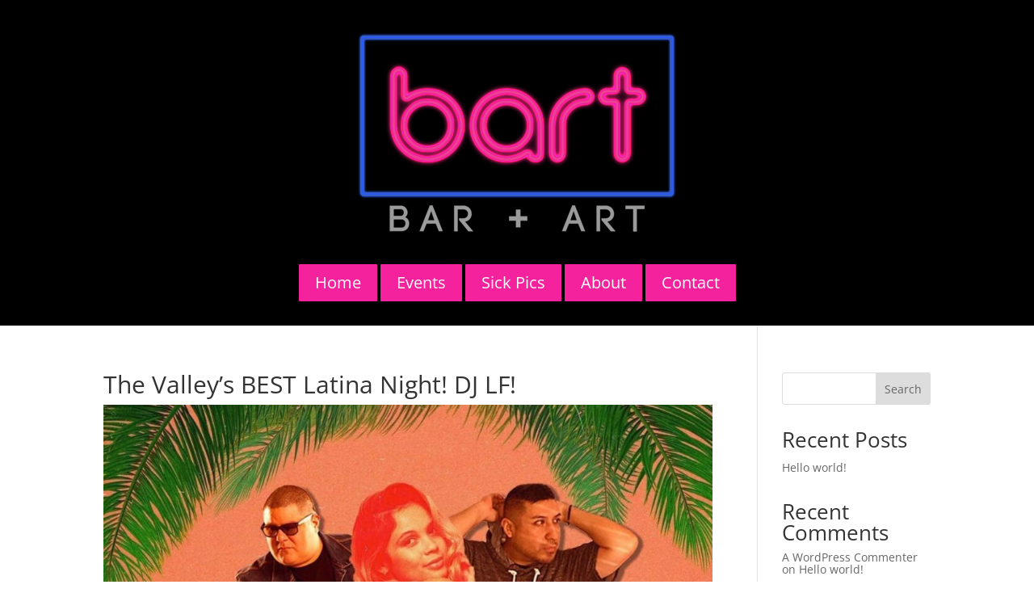

--- FILE ---
content_type: text/html; charset=utf-8
request_url: https://www.google.com/recaptcha/api2/anchor?ar=1&k=6LdYEC8hAAAAAFZ7WnhSod9FC2lAqM-MZK30GNpY&co=aHR0cHM6Ly9iYXJ0bG91bmdlLmNvbTo0NDM.&hl=en&v=N67nZn4AqZkNcbeMu4prBgzg&size=invisible&anchor-ms=20000&execute-ms=30000&cb=qfvgzs699o08
body_size: 48570
content:
<!DOCTYPE HTML><html dir="ltr" lang="en"><head><meta http-equiv="Content-Type" content="text/html; charset=UTF-8">
<meta http-equiv="X-UA-Compatible" content="IE=edge">
<title>reCAPTCHA</title>
<style type="text/css">
/* cyrillic-ext */
@font-face {
  font-family: 'Roboto';
  font-style: normal;
  font-weight: 400;
  font-stretch: 100%;
  src: url(//fonts.gstatic.com/s/roboto/v48/KFO7CnqEu92Fr1ME7kSn66aGLdTylUAMa3GUBHMdazTgWw.woff2) format('woff2');
  unicode-range: U+0460-052F, U+1C80-1C8A, U+20B4, U+2DE0-2DFF, U+A640-A69F, U+FE2E-FE2F;
}
/* cyrillic */
@font-face {
  font-family: 'Roboto';
  font-style: normal;
  font-weight: 400;
  font-stretch: 100%;
  src: url(//fonts.gstatic.com/s/roboto/v48/KFO7CnqEu92Fr1ME7kSn66aGLdTylUAMa3iUBHMdazTgWw.woff2) format('woff2');
  unicode-range: U+0301, U+0400-045F, U+0490-0491, U+04B0-04B1, U+2116;
}
/* greek-ext */
@font-face {
  font-family: 'Roboto';
  font-style: normal;
  font-weight: 400;
  font-stretch: 100%;
  src: url(//fonts.gstatic.com/s/roboto/v48/KFO7CnqEu92Fr1ME7kSn66aGLdTylUAMa3CUBHMdazTgWw.woff2) format('woff2');
  unicode-range: U+1F00-1FFF;
}
/* greek */
@font-face {
  font-family: 'Roboto';
  font-style: normal;
  font-weight: 400;
  font-stretch: 100%;
  src: url(//fonts.gstatic.com/s/roboto/v48/KFO7CnqEu92Fr1ME7kSn66aGLdTylUAMa3-UBHMdazTgWw.woff2) format('woff2');
  unicode-range: U+0370-0377, U+037A-037F, U+0384-038A, U+038C, U+038E-03A1, U+03A3-03FF;
}
/* math */
@font-face {
  font-family: 'Roboto';
  font-style: normal;
  font-weight: 400;
  font-stretch: 100%;
  src: url(//fonts.gstatic.com/s/roboto/v48/KFO7CnqEu92Fr1ME7kSn66aGLdTylUAMawCUBHMdazTgWw.woff2) format('woff2');
  unicode-range: U+0302-0303, U+0305, U+0307-0308, U+0310, U+0312, U+0315, U+031A, U+0326-0327, U+032C, U+032F-0330, U+0332-0333, U+0338, U+033A, U+0346, U+034D, U+0391-03A1, U+03A3-03A9, U+03B1-03C9, U+03D1, U+03D5-03D6, U+03F0-03F1, U+03F4-03F5, U+2016-2017, U+2034-2038, U+203C, U+2040, U+2043, U+2047, U+2050, U+2057, U+205F, U+2070-2071, U+2074-208E, U+2090-209C, U+20D0-20DC, U+20E1, U+20E5-20EF, U+2100-2112, U+2114-2115, U+2117-2121, U+2123-214F, U+2190, U+2192, U+2194-21AE, U+21B0-21E5, U+21F1-21F2, U+21F4-2211, U+2213-2214, U+2216-22FF, U+2308-230B, U+2310, U+2319, U+231C-2321, U+2336-237A, U+237C, U+2395, U+239B-23B7, U+23D0, U+23DC-23E1, U+2474-2475, U+25AF, U+25B3, U+25B7, U+25BD, U+25C1, U+25CA, U+25CC, U+25FB, U+266D-266F, U+27C0-27FF, U+2900-2AFF, U+2B0E-2B11, U+2B30-2B4C, U+2BFE, U+3030, U+FF5B, U+FF5D, U+1D400-1D7FF, U+1EE00-1EEFF;
}
/* symbols */
@font-face {
  font-family: 'Roboto';
  font-style: normal;
  font-weight: 400;
  font-stretch: 100%;
  src: url(//fonts.gstatic.com/s/roboto/v48/KFO7CnqEu92Fr1ME7kSn66aGLdTylUAMaxKUBHMdazTgWw.woff2) format('woff2');
  unicode-range: U+0001-000C, U+000E-001F, U+007F-009F, U+20DD-20E0, U+20E2-20E4, U+2150-218F, U+2190, U+2192, U+2194-2199, U+21AF, U+21E6-21F0, U+21F3, U+2218-2219, U+2299, U+22C4-22C6, U+2300-243F, U+2440-244A, U+2460-24FF, U+25A0-27BF, U+2800-28FF, U+2921-2922, U+2981, U+29BF, U+29EB, U+2B00-2BFF, U+4DC0-4DFF, U+FFF9-FFFB, U+10140-1018E, U+10190-1019C, U+101A0, U+101D0-101FD, U+102E0-102FB, U+10E60-10E7E, U+1D2C0-1D2D3, U+1D2E0-1D37F, U+1F000-1F0FF, U+1F100-1F1AD, U+1F1E6-1F1FF, U+1F30D-1F30F, U+1F315, U+1F31C, U+1F31E, U+1F320-1F32C, U+1F336, U+1F378, U+1F37D, U+1F382, U+1F393-1F39F, U+1F3A7-1F3A8, U+1F3AC-1F3AF, U+1F3C2, U+1F3C4-1F3C6, U+1F3CA-1F3CE, U+1F3D4-1F3E0, U+1F3ED, U+1F3F1-1F3F3, U+1F3F5-1F3F7, U+1F408, U+1F415, U+1F41F, U+1F426, U+1F43F, U+1F441-1F442, U+1F444, U+1F446-1F449, U+1F44C-1F44E, U+1F453, U+1F46A, U+1F47D, U+1F4A3, U+1F4B0, U+1F4B3, U+1F4B9, U+1F4BB, U+1F4BF, U+1F4C8-1F4CB, U+1F4D6, U+1F4DA, U+1F4DF, U+1F4E3-1F4E6, U+1F4EA-1F4ED, U+1F4F7, U+1F4F9-1F4FB, U+1F4FD-1F4FE, U+1F503, U+1F507-1F50B, U+1F50D, U+1F512-1F513, U+1F53E-1F54A, U+1F54F-1F5FA, U+1F610, U+1F650-1F67F, U+1F687, U+1F68D, U+1F691, U+1F694, U+1F698, U+1F6AD, U+1F6B2, U+1F6B9-1F6BA, U+1F6BC, U+1F6C6-1F6CF, U+1F6D3-1F6D7, U+1F6E0-1F6EA, U+1F6F0-1F6F3, U+1F6F7-1F6FC, U+1F700-1F7FF, U+1F800-1F80B, U+1F810-1F847, U+1F850-1F859, U+1F860-1F887, U+1F890-1F8AD, U+1F8B0-1F8BB, U+1F8C0-1F8C1, U+1F900-1F90B, U+1F93B, U+1F946, U+1F984, U+1F996, U+1F9E9, U+1FA00-1FA6F, U+1FA70-1FA7C, U+1FA80-1FA89, U+1FA8F-1FAC6, U+1FACE-1FADC, U+1FADF-1FAE9, U+1FAF0-1FAF8, U+1FB00-1FBFF;
}
/* vietnamese */
@font-face {
  font-family: 'Roboto';
  font-style: normal;
  font-weight: 400;
  font-stretch: 100%;
  src: url(//fonts.gstatic.com/s/roboto/v48/KFO7CnqEu92Fr1ME7kSn66aGLdTylUAMa3OUBHMdazTgWw.woff2) format('woff2');
  unicode-range: U+0102-0103, U+0110-0111, U+0128-0129, U+0168-0169, U+01A0-01A1, U+01AF-01B0, U+0300-0301, U+0303-0304, U+0308-0309, U+0323, U+0329, U+1EA0-1EF9, U+20AB;
}
/* latin-ext */
@font-face {
  font-family: 'Roboto';
  font-style: normal;
  font-weight: 400;
  font-stretch: 100%;
  src: url(//fonts.gstatic.com/s/roboto/v48/KFO7CnqEu92Fr1ME7kSn66aGLdTylUAMa3KUBHMdazTgWw.woff2) format('woff2');
  unicode-range: U+0100-02BA, U+02BD-02C5, U+02C7-02CC, U+02CE-02D7, U+02DD-02FF, U+0304, U+0308, U+0329, U+1D00-1DBF, U+1E00-1E9F, U+1EF2-1EFF, U+2020, U+20A0-20AB, U+20AD-20C0, U+2113, U+2C60-2C7F, U+A720-A7FF;
}
/* latin */
@font-face {
  font-family: 'Roboto';
  font-style: normal;
  font-weight: 400;
  font-stretch: 100%;
  src: url(//fonts.gstatic.com/s/roboto/v48/KFO7CnqEu92Fr1ME7kSn66aGLdTylUAMa3yUBHMdazQ.woff2) format('woff2');
  unicode-range: U+0000-00FF, U+0131, U+0152-0153, U+02BB-02BC, U+02C6, U+02DA, U+02DC, U+0304, U+0308, U+0329, U+2000-206F, U+20AC, U+2122, U+2191, U+2193, U+2212, U+2215, U+FEFF, U+FFFD;
}
/* cyrillic-ext */
@font-face {
  font-family: 'Roboto';
  font-style: normal;
  font-weight: 500;
  font-stretch: 100%;
  src: url(//fonts.gstatic.com/s/roboto/v48/KFO7CnqEu92Fr1ME7kSn66aGLdTylUAMa3GUBHMdazTgWw.woff2) format('woff2');
  unicode-range: U+0460-052F, U+1C80-1C8A, U+20B4, U+2DE0-2DFF, U+A640-A69F, U+FE2E-FE2F;
}
/* cyrillic */
@font-face {
  font-family: 'Roboto';
  font-style: normal;
  font-weight: 500;
  font-stretch: 100%;
  src: url(//fonts.gstatic.com/s/roboto/v48/KFO7CnqEu92Fr1ME7kSn66aGLdTylUAMa3iUBHMdazTgWw.woff2) format('woff2');
  unicode-range: U+0301, U+0400-045F, U+0490-0491, U+04B0-04B1, U+2116;
}
/* greek-ext */
@font-face {
  font-family: 'Roboto';
  font-style: normal;
  font-weight: 500;
  font-stretch: 100%;
  src: url(//fonts.gstatic.com/s/roboto/v48/KFO7CnqEu92Fr1ME7kSn66aGLdTylUAMa3CUBHMdazTgWw.woff2) format('woff2');
  unicode-range: U+1F00-1FFF;
}
/* greek */
@font-face {
  font-family: 'Roboto';
  font-style: normal;
  font-weight: 500;
  font-stretch: 100%;
  src: url(//fonts.gstatic.com/s/roboto/v48/KFO7CnqEu92Fr1ME7kSn66aGLdTylUAMa3-UBHMdazTgWw.woff2) format('woff2');
  unicode-range: U+0370-0377, U+037A-037F, U+0384-038A, U+038C, U+038E-03A1, U+03A3-03FF;
}
/* math */
@font-face {
  font-family: 'Roboto';
  font-style: normal;
  font-weight: 500;
  font-stretch: 100%;
  src: url(//fonts.gstatic.com/s/roboto/v48/KFO7CnqEu92Fr1ME7kSn66aGLdTylUAMawCUBHMdazTgWw.woff2) format('woff2');
  unicode-range: U+0302-0303, U+0305, U+0307-0308, U+0310, U+0312, U+0315, U+031A, U+0326-0327, U+032C, U+032F-0330, U+0332-0333, U+0338, U+033A, U+0346, U+034D, U+0391-03A1, U+03A3-03A9, U+03B1-03C9, U+03D1, U+03D5-03D6, U+03F0-03F1, U+03F4-03F5, U+2016-2017, U+2034-2038, U+203C, U+2040, U+2043, U+2047, U+2050, U+2057, U+205F, U+2070-2071, U+2074-208E, U+2090-209C, U+20D0-20DC, U+20E1, U+20E5-20EF, U+2100-2112, U+2114-2115, U+2117-2121, U+2123-214F, U+2190, U+2192, U+2194-21AE, U+21B0-21E5, U+21F1-21F2, U+21F4-2211, U+2213-2214, U+2216-22FF, U+2308-230B, U+2310, U+2319, U+231C-2321, U+2336-237A, U+237C, U+2395, U+239B-23B7, U+23D0, U+23DC-23E1, U+2474-2475, U+25AF, U+25B3, U+25B7, U+25BD, U+25C1, U+25CA, U+25CC, U+25FB, U+266D-266F, U+27C0-27FF, U+2900-2AFF, U+2B0E-2B11, U+2B30-2B4C, U+2BFE, U+3030, U+FF5B, U+FF5D, U+1D400-1D7FF, U+1EE00-1EEFF;
}
/* symbols */
@font-face {
  font-family: 'Roboto';
  font-style: normal;
  font-weight: 500;
  font-stretch: 100%;
  src: url(//fonts.gstatic.com/s/roboto/v48/KFO7CnqEu92Fr1ME7kSn66aGLdTylUAMaxKUBHMdazTgWw.woff2) format('woff2');
  unicode-range: U+0001-000C, U+000E-001F, U+007F-009F, U+20DD-20E0, U+20E2-20E4, U+2150-218F, U+2190, U+2192, U+2194-2199, U+21AF, U+21E6-21F0, U+21F3, U+2218-2219, U+2299, U+22C4-22C6, U+2300-243F, U+2440-244A, U+2460-24FF, U+25A0-27BF, U+2800-28FF, U+2921-2922, U+2981, U+29BF, U+29EB, U+2B00-2BFF, U+4DC0-4DFF, U+FFF9-FFFB, U+10140-1018E, U+10190-1019C, U+101A0, U+101D0-101FD, U+102E0-102FB, U+10E60-10E7E, U+1D2C0-1D2D3, U+1D2E0-1D37F, U+1F000-1F0FF, U+1F100-1F1AD, U+1F1E6-1F1FF, U+1F30D-1F30F, U+1F315, U+1F31C, U+1F31E, U+1F320-1F32C, U+1F336, U+1F378, U+1F37D, U+1F382, U+1F393-1F39F, U+1F3A7-1F3A8, U+1F3AC-1F3AF, U+1F3C2, U+1F3C4-1F3C6, U+1F3CA-1F3CE, U+1F3D4-1F3E0, U+1F3ED, U+1F3F1-1F3F3, U+1F3F5-1F3F7, U+1F408, U+1F415, U+1F41F, U+1F426, U+1F43F, U+1F441-1F442, U+1F444, U+1F446-1F449, U+1F44C-1F44E, U+1F453, U+1F46A, U+1F47D, U+1F4A3, U+1F4B0, U+1F4B3, U+1F4B9, U+1F4BB, U+1F4BF, U+1F4C8-1F4CB, U+1F4D6, U+1F4DA, U+1F4DF, U+1F4E3-1F4E6, U+1F4EA-1F4ED, U+1F4F7, U+1F4F9-1F4FB, U+1F4FD-1F4FE, U+1F503, U+1F507-1F50B, U+1F50D, U+1F512-1F513, U+1F53E-1F54A, U+1F54F-1F5FA, U+1F610, U+1F650-1F67F, U+1F687, U+1F68D, U+1F691, U+1F694, U+1F698, U+1F6AD, U+1F6B2, U+1F6B9-1F6BA, U+1F6BC, U+1F6C6-1F6CF, U+1F6D3-1F6D7, U+1F6E0-1F6EA, U+1F6F0-1F6F3, U+1F6F7-1F6FC, U+1F700-1F7FF, U+1F800-1F80B, U+1F810-1F847, U+1F850-1F859, U+1F860-1F887, U+1F890-1F8AD, U+1F8B0-1F8BB, U+1F8C0-1F8C1, U+1F900-1F90B, U+1F93B, U+1F946, U+1F984, U+1F996, U+1F9E9, U+1FA00-1FA6F, U+1FA70-1FA7C, U+1FA80-1FA89, U+1FA8F-1FAC6, U+1FACE-1FADC, U+1FADF-1FAE9, U+1FAF0-1FAF8, U+1FB00-1FBFF;
}
/* vietnamese */
@font-face {
  font-family: 'Roboto';
  font-style: normal;
  font-weight: 500;
  font-stretch: 100%;
  src: url(//fonts.gstatic.com/s/roboto/v48/KFO7CnqEu92Fr1ME7kSn66aGLdTylUAMa3OUBHMdazTgWw.woff2) format('woff2');
  unicode-range: U+0102-0103, U+0110-0111, U+0128-0129, U+0168-0169, U+01A0-01A1, U+01AF-01B0, U+0300-0301, U+0303-0304, U+0308-0309, U+0323, U+0329, U+1EA0-1EF9, U+20AB;
}
/* latin-ext */
@font-face {
  font-family: 'Roboto';
  font-style: normal;
  font-weight: 500;
  font-stretch: 100%;
  src: url(//fonts.gstatic.com/s/roboto/v48/KFO7CnqEu92Fr1ME7kSn66aGLdTylUAMa3KUBHMdazTgWw.woff2) format('woff2');
  unicode-range: U+0100-02BA, U+02BD-02C5, U+02C7-02CC, U+02CE-02D7, U+02DD-02FF, U+0304, U+0308, U+0329, U+1D00-1DBF, U+1E00-1E9F, U+1EF2-1EFF, U+2020, U+20A0-20AB, U+20AD-20C0, U+2113, U+2C60-2C7F, U+A720-A7FF;
}
/* latin */
@font-face {
  font-family: 'Roboto';
  font-style: normal;
  font-weight: 500;
  font-stretch: 100%;
  src: url(//fonts.gstatic.com/s/roboto/v48/KFO7CnqEu92Fr1ME7kSn66aGLdTylUAMa3yUBHMdazQ.woff2) format('woff2');
  unicode-range: U+0000-00FF, U+0131, U+0152-0153, U+02BB-02BC, U+02C6, U+02DA, U+02DC, U+0304, U+0308, U+0329, U+2000-206F, U+20AC, U+2122, U+2191, U+2193, U+2212, U+2215, U+FEFF, U+FFFD;
}
/* cyrillic-ext */
@font-face {
  font-family: 'Roboto';
  font-style: normal;
  font-weight: 900;
  font-stretch: 100%;
  src: url(//fonts.gstatic.com/s/roboto/v48/KFO7CnqEu92Fr1ME7kSn66aGLdTylUAMa3GUBHMdazTgWw.woff2) format('woff2');
  unicode-range: U+0460-052F, U+1C80-1C8A, U+20B4, U+2DE0-2DFF, U+A640-A69F, U+FE2E-FE2F;
}
/* cyrillic */
@font-face {
  font-family: 'Roboto';
  font-style: normal;
  font-weight: 900;
  font-stretch: 100%;
  src: url(//fonts.gstatic.com/s/roboto/v48/KFO7CnqEu92Fr1ME7kSn66aGLdTylUAMa3iUBHMdazTgWw.woff2) format('woff2');
  unicode-range: U+0301, U+0400-045F, U+0490-0491, U+04B0-04B1, U+2116;
}
/* greek-ext */
@font-face {
  font-family: 'Roboto';
  font-style: normal;
  font-weight: 900;
  font-stretch: 100%;
  src: url(//fonts.gstatic.com/s/roboto/v48/KFO7CnqEu92Fr1ME7kSn66aGLdTylUAMa3CUBHMdazTgWw.woff2) format('woff2');
  unicode-range: U+1F00-1FFF;
}
/* greek */
@font-face {
  font-family: 'Roboto';
  font-style: normal;
  font-weight: 900;
  font-stretch: 100%;
  src: url(//fonts.gstatic.com/s/roboto/v48/KFO7CnqEu92Fr1ME7kSn66aGLdTylUAMa3-UBHMdazTgWw.woff2) format('woff2');
  unicode-range: U+0370-0377, U+037A-037F, U+0384-038A, U+038C, U+038E-03A1, U+03A3-03FF;
}
/* math */
@font-face {
  font-family: 'Roboto';
  font-style: normal;
  font-weight: 900;
  font-stretch: 100%;
  src: url(//fonts.gstatic.com/s/roboto/v48/KFO7CnqEu92Fr1ME7kSn66aGLdTylUAMawCUBHMdazTgWw.woff2) format('woff2');
  unicode-range: U+0302-0303, U+0305, U+0307-0308, U+0310, U+0312, U+0315, U+031A, U+0326-0327, U+032C, U+032F-0330, U+0332-0333, U+0338, U+033A, U+0346, U+034D, U+0391-03A1, U+03A3-03A9, U+03B1-03C9, U+03D1, U+03D5-03D6, U+03F0-03F1, U+03F4-03F5, U+2016-2017, U+2034-2038, U+203C, U+2040, U+2043, U+2047, U+2050, U+2057, U+205F, U+2070-2071, U+2074-208E, U+2090-209C, U+20D0-20DC, U+20E1, U+20E5-20EF, U+2100-2112, U+2114-2115, U+2117-2121, U+2123-214F, U+2190, U+2192, U+2194-21AE, U+21B0-21E5, U+21F1-21F2, U+21F4-2211, U+2213-2214, U+2216-22FF, U+2308-230B, U+2310, U+2319, U+231C-2321, U+2336-237A, U+237C, U+2395, U+239B-23B7, U+23D0, U+23DC-23E1, U+2474-2475, U+25AF, U+25B3, U+25B7, U+25BD, U+25C1, U+25CA, U+25CC, U+25FB, U+266D-266F, U+27C0-27FF, U+2900-2AFF, U+2B0E-2B11, U+2B30-2B4C, U+2BFE, U+3030, U+FF5B, U+FF5D, U+1D400-1D7FF, U+1EE00-1EEFF;
}
/* symbols */
@font-face {
  font-family: 'Roboto';
  font-style: normal;
  font-weight: 900;
  font-stretch: 100%;
  src: url(//fonts.gstatic.com/s/roboto/v48/KFO7CnqEu92Fr1ME7kSn66aGLdTylUAMaxKUBHMdazTgWw.woff2) format('woff2');
  unicode-range: U+0001-000C, U+000E-001F, U+007F-009F, U+20DD-20E0, U+20E2-20E4, U+2150-218F, U+2190, U+2192, U+2194-2199, U+21AF, U+21E6-21F0, U+21F3, U+2218-2219, U+2299, U+22C4-22C6, U+2300-243F, U+2440-244A, U+2460-24FF, U+25A0-27BF, U+2800-28FF, U+2921-2922, U+2981, U+29BF, U+29EB, U+2B00-2BFF, U+4DC0-4DFF, U+FFF9-FFFB, U+10140-1018E, U+10190-1019C, U+101A0, U+101D0-101FD, U+102E0-102FB, U+10E60-10E7E, U+1D2C0-1D2D3, U+1D2E0-1D37F, U+1F000-1F0FF, U+1F100-1F1AD, U+1F1E6-1F1FF, U+1F30D-1F30F, U+1F315, U+1F31C, U+1F31E, U+1F320-1F32C, U+1F336, U+1F378, U+1F37D, U+1F382, U+1F393-1F39F, U+1F3A7-1F3A8, U+1F3AC-1F3AF, U+1F3C2, U+1F3C4-1F3C6, U+1F3CA-1F3CE, U+1F3D4-1F3E0, U+1F3ED, U+1F3F1-1F3F3, U+1F3F5-1F3F7, U+1F408, U+1F415, U+1F41F, U+1F426, U+1F43F, U+1F441-1F442, U+1F444, U+1F446-1F449, U+1F44C-1F44E, U+1F453, U+1F46A, U+1F47D, U+1F4A3, U+1F4B0, U+1F4B3, U+1F4B9, U+1F4BB, U+1F4BF, U+1F4C8-1F4CB, U+1F4D6, U+1F4DA, U+1F4DF, U+1F4E3-1F4E6, U+1F4EA-1F4ED, U+1F4F7, U+1F4F9-1F4FB, U+1F4FD-1F4FE, U+1F503, U+1F507-1F50B, U+1F50D, U+1F512-1F513, U+1F53E-1F54A, U+1F54F-1F5FA, U+1F610, U+1F650-1F67F, U+1F687, U+1F68D, U+1F691, U+1F694, U+1F698, U+1F6AD, U+1F6B2, U+1F6B9-1F6BA, U+1F6BC, U+1F6C6-1F6CF, U+1F6D3-1F6D7, U+1F6E0-1F6EA, U+1F6F0-1F6F3, U+1F6F7-1F6FC, U+1F700-1F7FF, U+1F800-1F80B, U+1F810-1F847, U+1F850-1F859, U+1F860-1F887, U+1F890-1F8AD, U+1F8B0-1F8BB, U+1F8C0-1F8C1, U+1F900-1F90B, U+1F93B, U+1F946, U+1F984, U+1F996, U+1F9E9, U+1FA00-1FA6F, U+1FA70-1FA7C, U+1FA80-1FA89, U+1FA8F-1FAC6, U+1FACE-1FADC, U+1FADF-1FAE9, U+1FAF0-1FAF8, U+1FB00-1FBFF;
}
/* vietnamese */
@font-face {
  font-family: 'Roboto';
  font-style: normal;
  font-weight: 900;
  font-stretch: 100%;
  src: url(//fonts.gstatic.com/s/roboto/v48/KFO7CnqEu92Fr1ME7kSn66aGLdTylUAMa3OUBHMdazTgWw.woff2) format('woff2');
  unicode-range: U+0102-0103, U+0110-0111, U+0128-0129, U+0168-0169, U+01A0-01A1, U+01AF-01B0, U+0300-0301, U+0303-0304, U+0308-0309, U+0323, U+0329, U+1EA0-1EF9, U+20AB;
}
/* latin-ext */
@font-face {
  font-family: 'Roboto';
  font-style: normal;
  font-weight: 900;
  font-stretch: 100%;
  src: url(//fonts.gstatic.com/s/roboto/v48/KFO7CnqEu92Fr1ME7kSn66aGLdTylUAMa3KUBHMdazTgWw.woff2) format('woff2');
  unicode-range: U+0100-02BA, U+02BD-02C5, U+02C7-02CC, U+02CE-02D7, U+02DD-02FF, U+0304, U+0308, U+0329, U+1D00-1DBF, U+1E00-1E9F, U+1EF2-1EFF, U+2020, U+20A0-20AB, U+20AD-20C0, U+2113, U+2C60-2C7F, U+A720-A7FF;
}
/* latin */
@font-face {
  font-family: 'Roboto';
  font-style: normal;
  font-weight: 900;
  font-stretch: 100%;
  src: url(//fonts.gstatic.com/s/roboto/v48/KFO7CnqEu92Fr1ME7kSn66aGLdTylUAMa3yUBHMdazQ.woff2) format('woff2');
  unicode-range: U+0000-00FF, U+0131, U+0152-0153, U+02BB-02BC, U+02C6, U+02DA, U+02DC, U+0304, U+0308, U+0329, U+2000-206F, U+20AC, U+2122, U+2191, U+2193, U+2212, U+2215, U+FEFF, U+FFFD;
}

</style>
<link rel="stylesheet" type="text/css" href="https://www.gstatic.com/recaptcha/releases/N67nZn4AqZkNcbeMu4prBgzg/styles__ltr.css">
<script nonce="8RlGFwEJ1F1hwJCZg-1EKg" type="text/javascript">window['__recaptcha_api'] = 'https://www.google.com/recaptcha/api2/';</script>
<script type="text/javascript" src="https://www.gstatic.com/recaptcha/releases/N67nZn4AqZkNcbeMu4prBgzg/recaptcha__en.js" nonce="8RlGFwEJ1F1hwJCZg-1EKg">
      
    </script></head>
<body><div id="rc-anchor-alert" class="rc-anchor-alert"></div>
<input type="hidden" id="recaptcha-token" value="[base64]">
<script type="text/javascript" nonce="8RlGFwEJ1F1hwJCZg-1EKg">
      recaptcha.anchor.Main.init("[\x22ainput\x22,[\x22bgdata\x22,\x22\x22,\[base64]/[base64]/[base64]/bmV3IHJbeF0oY1swXSk6RT09Mj9uZXcgclt4XShjWzBdLGNbMV0pOkU9PTM/bmV3IHJbeF0oY1swXSxjWzFdLGNbMl0pOkU9PTQ/[base64]/[base64]/[base64]/[base64]/[base64]/[base64]/[base64]/[base64]\x22,\[base64]\x22,\[base64]/w4nDhMOww6bDqmYUw7nDrsOgw4IRwrjChl5hwqRuD8Oxwo7Dk8KVHybDpcOgwrdmW8O/RMOtwofDi0rDlDg+woPDkGZ0w4BDC8KIwp8wC8K+TsOvHUdlw652R8OqeMK3O8KwfcKHdsKBXhNDwoBmwoTCjcOkwpHCncOMP8OuUcKsd8KYwqXDiSEyDcOlG8KCC8Kmwqsiw6jDpUXClTNSwqJIcX/DulhOVGrCvcKaw7Q2wowUAsOfe8K3w4PCk8KTNk7CusOjasO/ZykEBMOqUzxyIcO2w7YBw5fDhArDlz3DlR9jCE8QZcKAwpDDs8K0QHfDpMKiBsOzCcOxwq3DmQgnYhRAwp/Dv8OPwpFMw5DDqlDCvSvDrkESwo3CtX/DlxLClVkKw4EuO3lTwr7DmjvCk8O9w4LCtgrDssOUAMOOJsKkw4MOVX8Pw5pVwqoycjjDpHnChkHDjj/CkBTCvsK7D8OGw4smwp/[base64]/wo1sTMOAwqF5w655woDDoTjDuW9EIhN+w5/[base64]/CixMZwpnCnsKcw7nCq1vDnVjDlsO7LcKwMGBjB8K3w6XDkcKiwqs1wpfDg8KiU8OJw5xFwq49KALDpcKlw7IPDxNRwrd0DDLCiQ3CnwHCvzlyw7kWU8KLwrjDiiJ+wpdcAWDDgw/CscKaN1FWw68LZMKBwqQ3XMKcw7ccNXvCh2bDmkNjwqnDvsKNw6ghw5hrCgrDkcO2w4HDnyYawrPCtADDscOgOklMw4UxCMKRw5ZwPMO6X8KdbsKJwo/ClcKMwp8rOMKow5srEyvCiwABI3vDiTF9U8K3KMOaEBcZw711wqXCt8OXbsOMw5HDgsOUYcO1V8OaYMKXwo/DiHDDoBApVREgwo7Cg8KMF8Olw6TCs8KfDmZOYHVzFsO+VVjDtMO4AHHCnTYuQ8KWwr7CosOEw5Z5TcKQXMK3wqMow54FPhLCqsOgw7vCg8KydG0bwq8qw7XCo8K2R8KIAsODQcKrJ8KTBlgVwrEYBnAxUG3CpEpDwo/Dongaw7xrTgEpZMOiB8OXwqRwO8KsVBgNwrQNTcO7w4dvQsKvw45pw68AAWTDi8OEw75nH8Kfw7ZtbcKMXzfCu2HCuSnCuCzCnDHCtwRrbsObWMO7wokhBQwyPMKqwqzCqxhrX8K/w4dzAMKrHcODwo8LwpMwwrMKw6XDj0jCg8OTWMKOVsOUSCDDksKJw6FLJEbDnGxCw692w4/DsFM3w7E1b09HKWHDkTJRJ8OWMsKYw4ZWV8ODw5HClcOCw4ALZQzCqsKww57Dk8KRf8KMAxJOK2g8woQ6w78jw4tUwrPDnj3CpcKVw78Gwrh6JcOxOQbCvBlZwqzCnsOew5fCjQrCjUINeMKKWcKGKMOJb8KAHW3CoA4lE24wZjnCgQUHwo/[base64]/[base64]/[base64]/[base64]/[base64]/Dk8O4f8OHejPDp8KKRcKQw5sNdzZcLEd7RsOKIkXCscOON8Oww67DssOiEMObw7w4w5bCgcKfw5Abw5YvJsOQKyhew4JlRsOkw7RWw58ZwrLDmcOfwozCqC7Dh8KHT8KdLCh0e1pTHsOMR8K+w7lXw5bCvMKtwr/CosOUw7fClW13AhU5KQ5HfSFgw5vClMKnN8OofQXCk2XDo8OywrfDtjjDvMKywo51LATDvxUrwq1YPcK8w4dawq8jHR3DuMO9LsOswr1RQRkDw6/CisOmQwbCgsORw5fDuHzDpMKRLXkZwpNJwpkSccOvw7ZaTUTCvhh9w64sRMOjSEnCjSfCpyvDkAV3GsK/a8KoX8KxfsOpSsOew5AtLHRsIDrCjsOYXRzDu8Kww5rDkhPCpsK1w58iGRrDklTDpllywp55YcK0QcKpwqdoThEXXMOgw6ROecKsKC3DrwXCuQAEBGw1O8KYw7ojX8Orw6ZQwotlwqbCo3l9w51KQEzCksO0XsOcXxnCpBBjPmTDjU/CrcOkasO3Pw4LUCrCpcOkwo7DqSrCmCRtwoXCvCbDjsKUw6jDqcOeKsO3w67Dk8KOVCEfOcKKw7zDtxlUw7bDvmHDksK9NnTDqktReWsqw4/Ck2nCpsKBwrLDrHhvwrcvw6ZNwoo/K2TDgQfDmMKyw7fDtcKzW8K3TGBEWTbDm8KzFBnDvQo7wqLCszRuwo45P3g3Ww1wwrHCvsOOA1sjw5PCok1ew7Rewr/Dk8O4RQHDgMKrwqTCjHTDiABbw5DCmcKgCsKAwo7DjcOVw41+woNQNMOiCMKqO8OXwq/[base64]/DnCp9w6DCp8OrOsO5eMORMD7CisOzTcO7UyYHwrVPwo7DiMOwM8KEZcOFwoHChnjDmFk/[base64]/aQnCjcK3wpxfW8Kmwo8kbsKcwpxZwr7CrAA3PsKvw73CscOSw4J6woDDvD7DsnQGBTIfRWPDisKOw6JuDUs6w7TDsMKawrHCu3XCo8KhbjYww6vDhVt/R8Ovw6zDnsKYbsOCJ8Kewp/DqVoCOGvDiUXDpcO9wp7CikLCvMOJfWbCrMOfwo0Uf3zDjnLDsR/[base64]/[base64]/G8Kdw5YsIMOYw5HDqy5XYG9IwpVgEHzDsw0/w7PCjsKsw4ESwoXDjMOsw4nCtsKYTGHCinTCu1vDh8Klw59Ba8KbBMO/wqhpDQnChG/Cj2cHwr8fPx/[base64]/[base64]/CgDBCG8OzUcKXXmMUE3/Du00HZW7CvDwsw5BhwpLCtcOWQsO2w5rCp8OswonCmlZJLcKAakLChSYFw7jCq8K5LX0kQMKlwpUlw4gGJzbDjMKRfMKkb27CmVrDoMKYw5lVLHAmV0hRw5dEwoV5wp/[base64]/XcO+Llkmw5/CuMKQw5k2YMOlwrxZasObw6tINcKVw4B4WcKDR2Uvwq9qw7XCn8KSwoHClMKyTMOvwofChllUw7XCjynCtsKUeMOuDsOCwpU+VsK/H8Kqw44eVsOiw5zDqMK+WWYww7I6LcO1wpFJw79Rwp7DtwTCv17CqcOIwr/[base64]/[base64]/CisOID8K1AAxiH8KRwpLDhGRRRsKcW8KQwrkkXMO1Pg0kMcOyKMOiw4/DnRl/PV0Gw6jDhsK8XEPCrcKPwqHDghvCoFnDsgvCqQ8VwonCr8Knw57DrSwSO2xWw45xTMKQwqYgwpjDlRHDiAXDjUBnZ3nCiMKFw6/Dr8KxCi7DmnfCnnrDqR7CiMKxQcKAL8O7woxQJcKzw4k6XcKXwrc9ScOnw5RGU19XSzXCmsORFhrCihnDj0LDmwTDmmg/csOVewsRw4vDlsKgw5Jmwo5REMOlcjDDuDjDjsKHw689bwfCj8OYwqIAMcO6wo3DrcOlZcOtwqfDggNowrDClnQ5IsKpwp/CgcOlYsKMLMOUwpULd8OTwoNuVsOOw6DDjX/DhcOdDgfCmcOqe8O2HMKEw5jDuMOlMRLDi8Orw4PCmcOYcMOhwpvCvMOswopuwrgXUAxew6sbUEs4BH/Dj37DmsKrMMKcYcOTw7k+LMOcPsK7w6wzwqXCtMKYw7nDvALDsMO9WcKkfTcSZgTDn8OrH8ORw7jCisKbwqBNw5rDkzgBAEnCuyglREU9HW8Zw6wbC8O/wotGLhrCkjHDv8OFw4IIw6YxHcKZbBLCsAUhLcKAfkACw5/CosO2b8KId2JCw6lUJXDCh8OhSS7DuQRnwpzCp8OYw6oKwpnDrMK0SMOzblHCunDCsMOQw6TCkFUdwpnDj8O+worDjRY5wqhUwqQGXsK/N8KfwofDoWJ6w7Q1wp/DhwIHwqbCisKhdy7Dq8OWAsONLx4JcU3CmHZvwqDDnMK/UsOtw7vDkcOUOQwbw5t6wrwYU8OKOsKgQy8FJMOGfXg+woMSDcOlw5vCvlIRCsKNZMOIGMODw5k2wr0SwrfDrcOIw57CmwsOZWvCrcOow54Ww7UyNjbDkhHDgcO/C0LDi8K3wpPChsKWw5fDtB4hdUU+w7dywpzDkcOywosEGsOuwrfDgCdXw5jClB/DnH/DlsK5w7l1wrAtY0grwo1pFcOMwrlzXyLCjk3Cpm4kw7ZBwpZVIkvDvhXDh8KdwoNWKsOawqjCmMOocTwaw5hhaUE7w5cTMcKpw79gwohvwrM0TcKrJMKxwpxqXiIXJ3TCrDpYLGvDvcKoDcKiGsKTB8KEIGEVw58FTyXDm1DDkcOiwrbDuMONwrBNGUrDgcO/bHzCjxJgFUdYfMKlAMKLWMKfworCrTXDpsOzwoDDj0w/SgZ6w6vCrMK3AsOPO8KkwoUEw5vCqsKlPsOmwqYnwqbCnzYYQHlmw6/[base64]/[base64]/DmlDCosKaA1dEwowPw4DCiQDDjsOIw40QwrB1IMO9wrnDkcKYw63Cjxg1wonDhMO7EUQ5wrnCqwBwVUhtw7rDi04ZNkrCkWLCtmvCgMOvwoPDuDTDtEPDsMOHF3lhw6bDsMKVw4/[base64]/DhQvDhMOfM8KrcFzDucOuwqzDlMOpw5rCgcOEwpE4csOWwp1gSy4Kwo0sw6YtFsKqwpfDnVvDk8Knw6bCt8OVC3UXwooBwpHCkcKpwq8dScKmWXzCvsO/wqDCiMOuwo/ChQ3DrAbCp8KBwpfCs8OqwooKwq1iMcOQwp8JwqFTRsOBwrE9RsOQw68edsK4wolZw7l2w63CmADCsDrDp3TCu8OHEsKUw614wrXDs8O2K8OlBhgnFMKtQTF3dMO8K8KRUsO5NMOSwoLCtjXDlsKSw4LCpyzDoXlhdCTCgxYUw7c1w5E2wp/CkyzCtgrDosK1NcOxwrZkwqHDqMK3w7PDj2ZiTMKqOMKHw5LChcOiKRxmOwTCqnEVw43Dg2RcwqPCrETCo3VCw5MsKWPClMOuwpIxw7zDqmxKJsKGJ8KjHsKQSS9jCsKlTMOMw6p/[base64]/DoQMcw57DscOdLMKEw6FsOyFuEV/Dn8KZFxPChsK1Gkpzwr/CsWJqw6HDgsKMecOqw4DCk8OYeUsNFMOCwpI7AsOLRX8FH8OYw6TCo8Kew6zCi8KEP8KbwrwKB8K4wp/CuD/Dh8Odak7DqwEVwqVRwrHCkMODwr5kaXvDt8O/JjF2IFpMwofDiG99w5nCi8KpDsOHGVxGw4owNcKUw5vCscOmwp7CicOnYVpbCgJ5IT06wofDtmFBfsOTwr0cwoZiMsOTNMKjHMKnw4jDs8OgD8OZwpnDucKMw7AUwo0XwrAracKDfz0pwpLDl8OXwoTCs8OtwqnDmnHCjF/Dn8Ovwr9qwpjCt8K3ScKCwqx4VMORw5jDowd8LsKewrwhw58Bw4TDtcKtwrFILcKNaMKnwrnCji3CtEPDtXYjdg8/RELCmsKyQ8OtBUATBErDuXBmSg5Cw7g1bgrDm24QfTXChjUowrpww5sjCMOIf8O8wrXDj8OPWMKhw4E1ORI9QsOMwr/[base64]/DssKEFn7DqWnCjcKxC1x3wozCmcKpw7ppwrnCjcOIwql0w7zDjcKfM2sEaVlpdcKVw5PDuDgBw5QVA0/Do8O/fMKjE8O5Wg9jwpTCihUawqHDkgPCtsO0w61ofcOOwr9lT8Krb8Kdw68Ow5vDpMKncTvCrMOcw5jDucOdworCv8KoDzUDw69+DHvDqcKuwoTCp8Ovw6rDnsO2wozCkyLDhEgXwqHDtMK6FglzWh3DogdbwqPCmMKIwqXDtEzCvsK0w61Ww47ClMKrw69JfcO3wqPCpT/DsmjDh0ZcUkvCp0sfdjNiwpFadMKqcGUEcinDq8Ocw5xNw6YBw4/[base64]/[base64]/DlmAKDsOXRMK2CklveEpKGMOGw4PDhsKVa8KVKw40GmPCjDoJNh3CtMKawoPChWrDrEfDmMO/wpbCjQbDqjLCocO9FcKbGMKuwrzCrMKgGcK2ZMKaw7XDgy3CjWXCr0Bmw4LCosKzNzBrw7HDvTBCw4kAw4dUw7taI3kWwpMqw5A0WBpiZ2rDtGnDhcKQRzhxw7lfQw3CpUY2QcKGPMOmw6vDuD/CsMK0wrfCvMOzZsK6ZTvCnXZ+w7LDnRLDnMOjw4ALwqnDjcKkGi7CrQ8SwqrDgiF8ZgLCscOGwr0bwp7DqRpeCsKhw4hQw6vDiMKOw63DmVUow6/CvMKOwql7wrx+DcOkw7TCocKrP8OTJMKxwqHCuMKgw4tyw7LCqMKqw49aQMKwVMOfKsOIw7rCnVvCosORLX/DiVDCsw00woHCk8KJNMO5wowfwp0IPkQ4woEGT8Kyw6ALA0UCwrMXwonDpmjCkcKTFEFYw7vCoy9OBcOrwrzDksO4wp7CpmLDjMKgQCpnwrTDi2JfJMOwwohqwpLCpcK2w4E4w4hjwrvCllFRTmTCksOKIgxEw6/ChsKcPTxcwrbCt3bCoissCxrCmlw9MxTCjGfCoB1XAEPCocOiw67CuTHCo2ckHcOnw7sYJMOcwoUCw7PCnMO4HBZBwpjCgWrCrS3DkE3Cvwt7T8O+O8OXwo9/w5/DmRFqwqHCocKAw4fCtnHCoBUQYz/CsMODw5VXEHhIK8Knw6jDtzvDiSpQeAnDqcOcw5/ChMO0Z8OSw7HCiCsGw7Z9VS0AGGPDrMOIccKBw65Cw7HCuQfDhXXCt0dXZ8K3SW0kRVBgXcKrKMO/w6DDviTCg8OVw5FAwovDlHTDkMOKUcOUA8OLDSxDaTkWw745MG/Cq8KudzYzw5fDjkFBXMODSUHDjiLDl2c1B8OmMTXCgcObwpjCgEQwwozDgwJhPMOXMmQiWQPChcKswrhqJzPDkcO+w6/CsMKNw4Mmw4/[base64]/[base64]/[base64]/w5JtfsK7w4hEw5YYwqfCosOjHRrDkzXCmMOnwqHCuVtdLsO4w5nDsy4ZNnfDimsPwrIjCsO2w4RTXXvDiMKnUggsw5B6Z8OYw6vDt8KVHMO0F8Ozw6TDvsKPFzphwrlBecOLMMO2wpLDuU7CtMO4w7jCviYSUcO+ewPCsCxJw5hEMyxbw6rCpQlbw4/CvMKlw6wUUMKkwrrDmsK4HsONwpzDvMOxwo3CqQXCmX1SQWLDvMKGCW02wpDCvcKWwq1pw4bDlMOowoTCqFJofFQXw6EUwoTCmzsIw7Mnw4Umw4DDjMKwfsKeccOrwrTCkcKcworCr0Y/w5TCnsOIAV4FNsKZICXDujbCkgvCv8KXTMKfw5TDg8OaeUvCpsKBw5kkO8KZw6/DnF3CksKIGXLCkUvCkQ/DjzXDkcOcw5Rtw6bCvhHCilkCwpZfw5hRGMKUWMOAw6xYwrxpw6HCjUjCrk03w5PCoHrConHDjXEgw4HDq8O8w5JqSA/DnQzCp8Omw7AQw4zDs8K1wqvCnErCg8KVwrjDoMOBw78LLCDCtyzCu185TWfDuht5w5Ugw7rDmV7CsRTDrsKVwqjCmn8xwrbCtMOpw4gJRMO0woNjP0jDhnAgXMKgw4ELw6PCj8OCwqrDucK2GyvDhsK7wrzCqQ/[base64]/Cmg9FIsKbYMKAwrlDw5Y7BMOrFSopfEbClDfDiMOZwrfDuV9Uw5HCrV3DnsKbDRbCsMO7N8OZw5gZGl3CnkgLBGvDusKKacO9wrknwrd4Nytnwo7ChsKNJ8K1woRBw5TCk8K7SsOmcyM3wpwhbsKOwo3CmBDCr8O6ZMOGSV/[base64]/wqfDpcOHw7XDoQ1mCcKSY8KQUR/CvUBpwodNwqYPXMO9wpLCswTCtEhsUcOpYcK5wqItO0MzISUEfcKbwrHCjgjDssKAw4vCmCIjDTI9aU94w50vw4bDjXtRwqTDpgzDt2PCusO0BMOkPMK0wox/ZArDgcKnBGzDvsO7w4DDoU/Dj04NwpfCozQTwq7DowbDp8OWw6duwqvDocOUw6BFwpsxwoVUw5A6NMKoKMO5OFPDmcKaMBwgJMK/w64Cw57DiEPCkiFuwrHCocOmwpBfL8KfLkPDk8O7DMOMeAHDt3jDmsKYT31mPyTDg8O7f0jCusO0wqXDh0jCmyLDj8KRwpxrMxkqLcOLV3hbw5liw5ZpTcK1w6d/CWDCgsO9wozDrMKyU8KGwox1cE/CiVnCoMO/[base64]/DkRvCpsK6w6/CocOswr5iw71UPV7DlF7Cuz7DnQTDuxrChMODHsKWSMKYw7bDmT4UaXDCv8OPwqVxw6IEWjfCqTxlAw59w5pgFz1aw5o5wr/[base64]/Dkn7CliPDvznDqkA9wq3DuB/CisO4JBhPKMKXwr1zw5glw6fDpAAkw5NDKcK+HxTCvcKUZMOrbD7ComrCvVYZASRQX8OgZMOsw64yw7hHMcOjwpDDp0chHg7DncKxwo5EAsOhGXnDl8OIwpnCjMK/woxHwpddQ1JvM3PCgirCvWbDqFfChsK8YsOmdcOFCGnCn8OSUD/DnGltV33DtcK/[base64]/DmsOZJzHDrXrDvy1sZ8OOw4xRwr8IwooLw49cwooxw7lwEXoewqxtw7BndUbDmcKuLcKyKsKdFcKmE8OUb0PCpSEgw7ETXTPChsK+dUcvGcKJd3bCgMOsR8O0wqvDrsKFTifDm8KBI0jCmMKLwr/Dn8OjwqwcNsK7wpI+FD3CqxLCsVnClMODYcKiAcOCIkxBw7TCiyhdw4nDtSh9acKbw4d2PSMzwp3DksOqG8KzKh8RK3XDj8K+w5lhw4HDhDLColjChCvDn2NswoDDgcO2w7sCF8Oxw4nCq8Kxw4sWZcKewqXCoMK4TsOjdMK5w7xHKSJHwo/Drl3DlMOteMOcw44Lw7BCHsOka8O5woUlwpMUZ1LCuwVqw6PCqC0zw6o+YSnCqMKDw6/CnXzCpTpTOMK8Yg3CuMOMwrHDqsO7wo/CiXAfM8KYwqkFVDfCvcOgwpsrMTNrw6zCiMKdCMOvw5lYZijCusK7wqsVw5dOUsKkw7/DocO4wp3DpsOjbFPCpXZ4Pk3Dh21wTjARU8KPw7A4ScOwFMKNRcOUwpg1ScKzw70APsKiLMKxVX1/w6jCp8KYRsODfAcOTsKzb8OUwpLCnTRdaFZvw4FuwpbCrcKiw4Q/CsKZAsO7w45qw7vCvsKWw4ROVMOcI8OxJ3nCssKww48aw74gO2ZheMOiwosSw6cGwrgndsKpwrIIwr1CMMOqKsOIw6AZw6LCr3vCkMKTw43DgcOEKTkfXcOybwjCk8K1wplhwqDCr8OuJ8Kmw4TCnsKTwr4BYsKqw40uZRjDkXMkYsK/[base64]/[base64]/Cnl1CYsOFw79kwoliw7dFw7bCocKeCcKzwprDrsKocmQ1bQPDvUAXBsKMwrNRcGoeWnDDpEDCrsKWw5IoHMKmw7wQIMOGw4LDl8KjecKwwqxMwq9owqvCpW3ClzbDjcOaA8KlMcKNwqPDvHl0bHQ3w4/CkcKDAcOXwqBfO8OVSm3Cg8KEwprDkELCisKow4rCqcOsHMONKANffcKHCC0Jw5Zzw53DvCYJwrBQw7EzYz3DlcKMw5JkVcKhwp/CpD1/XcO/w4jDrmDCkzEBwowCwo46FcKWdUwpwoXCr8OgQmVMw4kkw7nDozl9wrDCm1c/LRfCqWFFRcKaw5vDm3JqBsOHaEUlFsOHAQQJw5TCqMK/[base64]/DsCnCh8OkwrRWaMKIf8O4BsKFwrTClMOXd0V3w64Qw4ABwrvCjnTCusKnLMO8w7/[base64]/CocKrWMKXRMKtGcK1NsOET2wwAhtmcMKzFWdDwqzCksOrUcObwqVxwqkcw5/Dg8OwwrM2wo7Du1/CksOodMK3wrNVBSEDFzrCvhYgDRPDlBrCnlYCwpkVw4bClzkeYMKjPMOURcKSw6vDilZ6LgHCpsK2wpo4w5J7wo/Ch8KcwpQXZQkvd8K5V8KIwqRww5NDwqFVVcKiwr1Bw7JXwokpw7rDo8OLI8O6XxA1w53CicKLXcOGPQ/CtcOMw4zDrMKqwpB0WsK/wr7CriLDhsK/w4LCh8OtRcOrw4TCucKiNsO2wq7Dl8OXL8O3wrNWTsKPwoTCucK3cMOmJcKoHT3DlSYjwpRww4XCkcKqIcOXw4HDsV5uwpDCnMKVwphrRG/[base64]/wolEwoxcEFnCjcOgw5bDhsK5woAyYR7DtgozX8OAH8Orw7MjwoXCqcKLMcO+wpTDiSPCpkrCkmbCmRXDjMOIAiTDmyowY0nCmMO3w73Du8KBwrnDg8ObwqLDlERBRCESwoPDsQo3FEkcPlASXcOJwo/Cuh4MwrPDqRhBwqF0UsK7H8OzwpPCm8O3BgfDucKfBGQZwpvDvcKNWz85w4J0f8OawrXDqsO3wpUew7tdw4fCt8K5GsOOJUIVd8K3w6MQw7XCtsK2EsOkwrfDrRvDt8K1S8KqbsK6w7RSw5zDii8kw63DkcOWw7TDn1/[base64]/CvyYIG0PDj3LCuMKuw6PDt8Ojw7DCl3hFwqvDinvDr8OGw5LDjlxbw79eKMKLwpXClU93wqzDiMKewodDwr/Dui3DsEzDtWHCgsOkwoLDqjzDr8KLfsOWZyvDtsOXQMKHF0d0ccKnccOnw7/DusKOVcKkwoPDjMKJX8O7wqNVwpXDisKew49OCnzCpMO/w494aMKGeFDDncKmAgrCjBA3a8OeAnjDqzIpBcOmNcOrasKLcSknQzAFw7rDj3ZGwogZEsOJwpbCoMKrw4Ydw6prwpjDpMObPMOww6pTRjrCscOZAMOQwp8ow7MFwpXDqsO2wrFIwp/Co8K3wr5Kw6PDosOswqDCgsK4wqh/NA/CicOPCMKrw6fDmmBFwrzCk0l+w7Jcw6wQMMKEw68ew65rw4jCkRFgwovCmMODNWfCkgpRAD4Twq9CN8K/AQEXw4Vgw4vDqMO+GcKTQcO4YSPDnsK0OwPCpsKzE1EwF8Oew5zDqn7Dvko6OcOSQUnCjMOvZz4LesOgw4jDocOoCER4wqLDtSDDn8K9wrnCvMO/wpYdwq/CuUksw5oOwo5uw6dgfCTCtcOGwpdrwp0kEmsOwq04N8OuwrzDoClmEcO1e8KpZsKQw5HDn8OZB8KcHMOww5PCvTDCr2zClTzDr8KxwqvCpcOmYX3DngBCScO+w7bCpUFjIyVmTzoXW8O6wqJrAiZVCkhqw7wKw7IOw6h8M8K/wr4FIMOlw5IHwrvCkMKnOjMyZRrCgydcw4nCucKIPX06wqRzHsOFw4vCu2vDjjsow7pRE8OiRsKxIDDDpRnDv8ONwqnDpsOGVh4mQ1Bew4Maw6N7w6DDpMOcL2/CoMKHw6lwNCAkw59Bw53CuMOCw7kvOcOgwpnDmGPDkS5FFsObwo9tCsKZbEzCnsKPwq9pwq/CvcKdRC3DucOOwp9bw6cHw67CpQR2TMKcFT5JR0HClcKxNj94wp/CiMKqC8OUwp3CghwRUsK2b8OYw7HDlmNRQ3bCpmNtIMKDTMKVw4lYDSbCpsOYUj1fVypnYgcYN8ORAT7DhCnDqFM0wrnDl3JXw5pdwqTCjEDDnjF2FU3DisOLbEjDoGYFw7vDuzLDmcOdTMKlPAR8w4PDuU/CvRF7wrjCvMO1I8O+CcODwqTDisOfWGNmGEPCjcOpNTnDl8K8FcKIf8KHVi/CiFtmwoHDtCHDgEHCoxBBwr/Dr8K4wrjDvmxuTsOkwqMpAgIhwrkKw7sAAsK1w40twotVC187w410P8K1woXDhcO/[base64]/DlsKFNjvCuGPCscOawqPCtyzDo8OzwoxdVQzDhXJEcnTCkcKmTGZaw5jCosKAeG9iFsKMXW7DmMKtRWTDrcK/w616MHwHEMONYsK+EhJxPlnDkF7CgyUWw6DDr8KHwq8XVQ/DmGViRMK/w7zCnQrCpFDDlcKPV8KWwpQMD8KiPnNUw7tMAcOEMSxBwq7Cu0gaeCJ6w7bDpEACwq4hw6kedQEXC8O8wqZBw6FdDsKdwocYa8KVBsOia1nDkMOzOhRqwrvDnsOrOhJdKCLDi8Kww79fEG8ew4gQwoDDuMKNTcO7w40/w4PDo0nDqcKKw4HDgsKgZMKaWMObwobCmcKlVMKNQsKQwobDujrDjkPCpWNVMxXCusOUw7PDqWnCksO1wroBw7PCn2cQw7nDjAk/IsKkc2bDsWnDkSTDtxDCvsKMw4wKTcKDdsOgKMKLM8OzwoXCj8K1w4lHw5hiw4doSGvDq2zDncOXXsOcw4Q5w5LDjHjDtsOsAkImPMOIFcKyAG/CoMOZAzoZB8O8wp9SGljDg1lpwpgUasKpMXQuw4nDsGjDicOhwrtGTMOMwq/Coio/wodhDcO5FCHDg37ChWEjUyrCjMOYw6PDmDYpX0E9YsKPw6Emwp16w5HDkHINLQnCrCXDlsKfGB/DgMKxw6Uiw44ew5UpwodtA8OGZmEAL8O+woLDrmI+w4nCs8ObwrdLKcOKEMOJw50HwprCjw7Cr8KBw6zChMOmwr1Qw7PDi8KPQjdLw4vCqsK9w408esKPbGMhwpk/YGzCk8OXw4pBAcO9fHsMw5zCjXk/TXVYW8OgwpDDlAZGw4UvIMKRMMOgwo3DmkTCvzXDnsOPe8OqaBXChMK2wq/ChnQKwqpxw7oeD8KgwoFjZEzCiRF9Uz1VEsKewrrCrHhLU1kawrnCq8KXccO5wo7DvF3DnEbCqMOCwroAR2kDw6M5N8O6MMODwo/[base64]/Cv8KhLsOhM8Krw48VwrjCqsO7QcOQJ8ONNsKWVhDCrRlWw57Dl8Kow7TDoB/Cm8OWw41EIFDDqEpfw6FxZnrCmwTDgcO6fHB3UMKvHcKdwo7DgmJOw6/CuhTDsADCgsO4woYxVlnCjMOpdEsow7cKw6YDwq7Cg8KNYllow7zCs8Ovw7gYVyHDhMOVw7LCs35Bw7PDl8KYHxJMQcOFFcKyw5/DnA3ClcOwwrHChcKAEMO+VMOmBcOCw4zDtHvDtG4HwpPCkmMXED9Sw6M/LV16wprCjGTCqsKADcO2LcOJcMOMwrPCm8KmT8OZwp3CjsOLTMO+w7bDm8KlIwPDgTDDk0/Dhw9bUwsDwoPDkCzCpsOCwr7Cv8OtwqZmBMKXwrlMFClCwp0pwodIwoTCgEkjwrnCpQ0DMcORwpDDqMK3dVPCosOQBcOoIMK5FzkiMW3Cp8KRV8K6w5lWw4/DhF4Vw6A1wo7DgMKwST5Qah1Zwp/DkR3DpEbClnrCn8KHDcK3wrHDtxbCgMODQEnDr0dowowhGsO/wp3DoMKaKMOiwobDu8KKXlfDnX7CmBTDp23Cqi1zw4UaW8KjTsKaw5Z9Z8K3wrjDusK5w75JUnDDoMOjRWlhBMKKR8OnB3jCgUPCq8KKw6kHFRjChSpjwos/[base64]/w6TCvRXClcKOejNSIG/Cg8KvUzkMJEgwO8ODw4fDnUzCgRXDvk06wo06w6bDiwPCjh97U8ONw63Dvk/DtsKGLR/CnT9GwpfDjsOAwqhewrs0eMK/[base64]/[base64]/ClClfw5J8w5cLDsOgwq7CiG/DhMOAGsOzIMKXwrnDiArDpipxw4/CnMKPw51cw7pkw5nDscObfizCn1N1PxfCsnHCo1PCrSt7MD7DrMKQMCFjwovCmmPDr8OfGcKCHWduXsOkRMKWw7bCiHLCiMK+M8Oxw6TChcORw5NBBwbCrsKzw5pWw4TDicKEIMKGfcKfw4nDr8Ozwp8YT8OubcK5S8OAwq42woFkY2B3BjXCjcOyVFjDnsO8wo9Bw6/[base64]/[base64]/XlTCmhjCnsO3w4/DjCfDrxcRw4QvF1LDtcKJw5bDmcOkSmXDuBrDpMKKw7bDhzVLXMKpw4N9woTDtxrDhMKzwrg8w6A5VF3DgxgzWjrDhMOjUcKkGsKUwqrDrzEtf8K2woYqw7/[base64]/[base64]/CsHVEMFdww4UbJsO8NFZ6FsKudcKyMm1nw6/DlcKvwpFqCDrCjX3CkU/[base64]/DpGMfeMO9wqBdwqjDocKAw75QwoYfOcO8A8OpPTXDvsOFwoQpFsOXw4VowrPDnRjCscOzfDPCt1t1aBLCvsK5ecKtw5sCwoXDhMOWw5fDicK2E8KawodawqnCqWnCksOEwpXDpsKBwpRww6Z3ZGxTwpkHM8O0NMOBwrg/[base64]/DncO2YsOpwonCmhx4WcKKwrkkXcOlw5heVsKgCMKfeDNzwqjDvMOVwqrCi3MswqRdwrnCiDrDrcOdU1tow6wPw6NXIgzDtcOvKlXCiDVVwrNXw68/YcKwUTMxw4zCocKuGsK8w5Nfw7pKazstUjbDhXcBKMOPOBjDtsOIRsKde1o/dMOEEsOqwpbDgz/DvcOPwrwnw6ZjOxRbw6XDsyJxVMO9wosVwrTDlcKUFUMcw7zDkhc+wrfDsyVlJ3jCtnXDmcODSUIOw6jDl8OYw4AFwqHDmHHCgGLCgX/[base64]/[base64]/Cl8OSMcK2w7/CsScmAsK+Xw/Dqw3Cixpbw7IkF8OuZcO4w7jCnDLDgVY6N8O5wrVHfcO/w73DisKZwqFiGGgNwpTCi8ObYRJuSz/CiTcabMOGecKnJ18Mw7vDvBvDv8KHSMOpVsKbBcOKRsK8NsOrwqFxwr9kPQLDlVgAPkPCkS3DmlIewocJDi1PbTUbBgLCs8KQSsO0BcKew4XDki/CvHjDtcOFwoLDj3FLw4nCisOAw4sbP8OeaMO7wpfCsQPCr0rDtCoTesKHRXnDgRJcN8Kzw70cw5tURcKsZD4Uw4fCl39JZgcBw7/DssKZYR/[base64]/[base64]/[base64]/CjMODe1YawrzDqMKnDcKhRMK4wpnCicOCw49PSHI/acO0XBVyYVEuw6bCqcKEd1ZLV31RAcKDwp8Tw5omw4dtw7sDw57DqmUaT8Ojw5wvYsKhwpvDjAQVw4XDqXjDrMKEcUfDr8K3Vx5Dw4tgwoohw4xIQsOuZsODAALCp8O/IMONfTQhBcOyw7Mfwp9dbsOmdiUkwpvClF8MLMKbF3jDimTDscKFw7/Cs3hAY8KaFMKeJhDDj8O1Mz3CtMOeUW3DksKYRmXDqsKdHh7CsSPDvlzCrBbDkmjDjwMEwpLCicOMVcKSw6s7wrlDwpnCrcKPESVhLyhRwpLDisKaw6VcwonCpnrCkT4wJGrCmMKFeDzDpcKWIGjDtMKaaXnDtBjDjcOoLg3ClwnDqsKewpteXcOLIHNHw7pBwr/CmMK/w5BGHwMQw53DpcKdBcOtwrjDi8Kyw4t2wrQJEUBeZi/DnMKheUTDnsOHwpTCpE/CpEPCtsKkfsKHw5dFwoPCkVpNbghZw7rCgSPDpsKMwqbDknENwrU4w4JFasO3w5LDs8OeK8OnwpJ5w4VQw7UnfGRpNBzClm/Dv0nDkMO4EMKMXQcXw65HHcOqIRUEwr3DqMOefzHCi8KJET5eUMKPfcOgGHfCvEsMw441Ck7DiV8AJmHCp8KQPMKCw4PDgHcQw5oOw71Dwr7DuxcbwobDl8Ohw5giw53DocKuwqwMTsOSw5vCpS9AcsKfBMOrHCEww79dcCDDmsK9e8Kgw7wNTsKWY3/Dk2TDr8KgwoPCscKCwqNpCMKzUcOhwqTCrcKaw79Ow6LDuRrCicKdwqMwbiJWLUoHwpbCjsKEasOdBcKKODzCmjHCqcKTw71VwpsAF8ODVhZ5w4LCisKrYix9dj/[base64]/Ds8KMaH0qLMK/w5VEw6XCg8Okw53DpEvDgsO8worCu8Kdwr0MZcKnCyvCjMKMQsKTHsOTw4jDsElAwrV6w4AZcMKYVArDl8KJwr/CuEfDlMKOwonCgsODEjIBw4bDocKMw7LDsTxTw4ABLsK7w7w1McKIwoN/wqJSB39DZUHDkSMEPllCw6tjwrDDocOywpTDmAh/wqNOwrgwYlAvw5HDicO2XMKNVMKxccOxKm4Dwql3w5HDnnnDsifCrlsTJ8KCwrtGCcOEwqJVwqHDnEnDtWIAwoXDosK+w4rDkMO1KsOQwpDDosK5wqp8YsK3bAcuw4PCi8OvwqLCn3sCPzkhF8K8JnvClMK8QiDDtsKVw6HDo8Klw7/[base64]/DWgew4NOOsOzwroTEcKPwqYYw6cIVcOdwpDDmWkVwoXDjE3CisOIUD7Do8O9UsOIWMKRwqzCicKEJEgqw5zDpiRYGMOYwqA/eWbDhhAGw7F5AHpAw5DDn2t8wofCnsOfXcKBwq/ChzbDgSgmwprDpCJtNxp6HBvDqAB7BMO8TVjDncO6w40OUgpvwrJbw7oaE3bCj8KmVyZRF3AUwojCt8O1TSHCrXzDskQpScOUeMOowoUWwobCtsOBwp3Cu8O8w4ZyMcK/wrMJGsKMw6/Cj2DCpMOQw6zClFARw6bCvUrDqiHDnMO2IiHCt1Adw4rCvAphw4rDrsOxwoPChzTCrMOTw4V4wrLDnFvCr8KIdAUSw5vDjRTCvcKoZsORRsOrNCLCg1FrcMKfdcOuIzXCvMOcw6xjBWbDqBooRsKAw5bDhMKBQ8ObOcOnNcKBw6rCpX/DrRLDp8K3acKmwo9ww4PDnhJ9Qk/Dr0rCh1BOUnBjwoTDp0/[base64]/CuXzDj8OUwqXCq03DjcOdwrHChsK3w4FQDSXDoMKiw73Cj8OtJQtqH0bCjMOFw5gdLMOhZ8OYw55zVcKbwo1awpLCrcOcw5HDocKGw4rCs1vDtH7CmXDDoMKlSMKtV8KxVsO/wrPCgMOBcXnDtVoywpV5wqJAw6jDgMKBw6NywqDCt1A1aSURwr02wpHDiwXCo1hcwrvCoTZ9KkbDoHJYwqvCkj7DsMODekxUNsOqw6nCjMKdw7IKMMKfw7HCtBDCoD/CoEI\\u003d\x22],null,[\x22conf\x22,null,\x226LdYEC8hAAAAAFZ7WnhSod9FC2lAqM-MZK30GNpY\x22,1,null,null,null,1,[21,125,63,73,95,87,41,43,42,83,102,105,109,121],[7059694,533],0,null,null,null,null,0,null,0,null,700,1,null,0,\[base64]/76lBhnEnQkZnOKMAhmv8xEZ\x22,0,0,null,null,1,null,0,0,null,null,null,0],\x22https://bartlounge.com:443\x22,null,[3,1,1],null,null,null,1,3600,[\x22https://www.google.com/intl/en/policies/privacy/\x22,\x22https://www.google.com/intl/en/policies/terms/\x22],\x2291eTGxUA/M9yi+pHn1Aysrtb8WLfDIureD5X2VsrQCU\\u003d\x22,1,0,null,1,1769676415887,0,0,[94,180,203],null,[103],\x22RC-W50WxUjvRaJn6Q\x22,null,null,null,null,null,\x220dAFcWeA5rKI8O9aU6hqev_F8doXCoUxc85PyvFaP9W0fBrGe_5Q8uamn4UYzYwvv1KTrLtQIktuV4oWV-MkTTuDDOXnKU3RVoVw\x22,1769759215990]");
    </script></body></html>